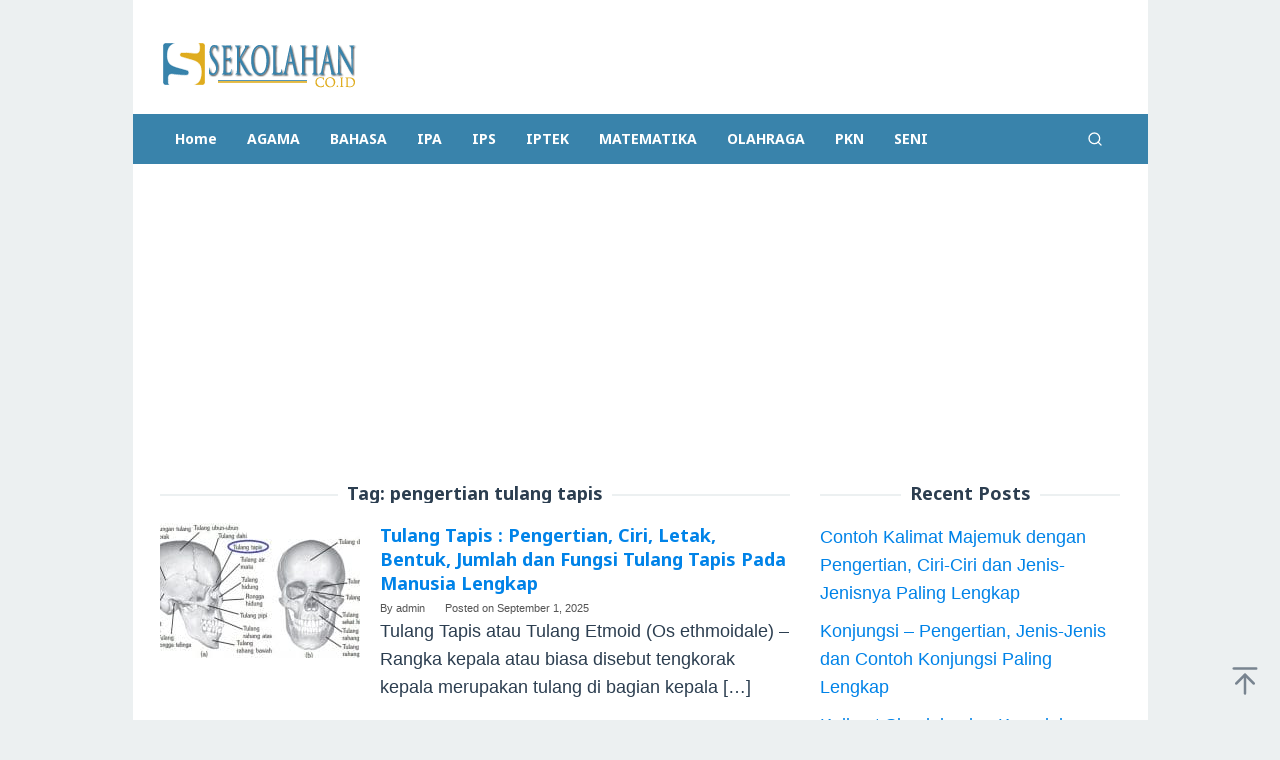

--- FILE ---
content_type: text/html; charset=UTF-8
request_url: https://www.sekolahan.co.id/tag/pengertian-tulang-tapis/
body_size: 9134
content:
<!DOCTYPE html>
<html lang="en-US">
<head itemscope="itemscope" itemtype="https://schema.org/WebSite">
<meta charset="UTF-8">
<meta name="viewport" content="width=device-width, initial-scale=1">
<link rel="profile" href="https://gmpg.org/xfn/11">

<meta name='robots' content='noindex, follow' />

	<!-- This site is optimized with the Yoast SEO Premium plugin v19.3 (Yoast SEO v26.7) - https://yoast.com/wordpress/plugins/seo/ -->
	<title>pengertian tulang tapis Archives - Sekolahan.Co.Id</title>
	<meta property="og:locale" content="en_US" />
	<meta property="og:type" content="article" />
	<meta property="og:title" content="pengertian tulang tapis Archives - Sekolahan.Co.Id" />
	<meta property="og:url" content="https://www.sekolahan.co.id/tag/pengertian-tulang-tapis/" />
	<meta property="og:site_name" content="Sekolahan.Co.Id" />
	<meta name="twitter:card" content="summary_large_image" />
	<script type="application/ld+json" class="yoast-schema-graph">{"@context":"https://schema.org","@graph":[{"@type":"CollectionPage","@id":"https://www.sekolahan.co.id/tag/pengertian-tulang-tapis/","url":"https://www.sekolahan.co.id/tag/pengertian-tulang-tapis/","name":"pengertian tulang tapis Archives - Sekolahan.Co.Id","isPartOf":{"@id":"https://www.sekolahan.co.id/#website"},"primaryImageOfPage":{"@id":"https://www.sekolahan.co.id/tag/pengertian-tulang-tapis/#primaryimage"},"image":{"@id":"https://www.sekolahan.co.id/tag/pengertian-tulang-tapis/#primaryimage"},"thumbnailUrl":"https://www.sekolahan.co.id/wp-content/uploads/2019/03/Tulang-Tapis.jpg","inLanguage":"en-US"},{"@type":"ImageObject","inLanguage":"en-US","@id":"https://www.sekolahan.co.id/tag/pengertian-tulang-tapis/#primaryimage","url":"https://www.sekolahan.co.id/wp-content/uploads/2019/03/Tulang-Tapis.jpg","contentUrl":"https://www.sekolahan.co.id/wp-content/uploads/2019/03/Tulang-Tapis.jpg","width":700,"height":400},{"@type":"WebSite","@id":"https://www.sekolahan.co.id/#website","url":"https://www.sekolahan.co.id/","name":"Sekolahan.Co.Id","description":"Situs Pendidikan dan Literatur Online Terlengkap","publisher":{"@id":"https://www.sekolahan.co.id/#/schema/person/cb92a22c4845d21099853f3a264f62a5"},"potentialAction":[{"@type":"SearchAction","target":{"@type":"EntryPoint","urlTemplate":"https://www.sekolahan.co.id/?s={search_term_string}"},"query-input":{"@type":"PropertyValueSpecification","valueRequired":true,"valueName":"search_term_string"}}],"inLanguage":"en-US"},{"@type":["Person","Organization"],"@id":"https://www.sekolahan.co.id/#/schema/person/cb92a22c4845d21099853f3a264f62a5","name":"admin","image":{"@type":"ImageObject","inLanguage":"en-US","@id":"https://www.sekolahan.co.id/#/schema/person/image/","url":"https://secure.gravatar.com/avatar/fcc4f914debbfa20c1813fd1cd09cc5923768a7bd4353d83abdb919bd0c0c61f?s=96&d=mm&r=g","contentUrl":"https://secure.gravatar.com/avatar/fcc4f914debbfa20c1813fd1cd09cc5923768a7bd4353d83abdb919bd0c0c61f?s=96&d=mm&r=g","caption":"admin"},"logo":{"@id":"https://www.sekolahan.co.id/#/schema/person/image/"}}]}</script>
	<!-- / Yoast SEO Premium plugin. -->


<link rel='dns-prefetch' href='//www.sekolahan.co.id' />
<link rel='dns-prefetch' href='//fonts.googleapis.com' />
<link rel="alternate" type="application/rss+xml" title="Sekolahan.Co.Id &raquo; Feed" href="https://www.sekolahan.co.id/feed/" />
<link rel="alternate" type="application/rss+xml" title="Sekolahan.Co.Id &raquo; Comments Feed" href="https://www.sekolahan.co.id/comments/feed/" />
<link rel="alternate" type="application/rss+xml" title="Sekolahan.Co.Id &raquo; pengertian tulang tapis Tag Feed" href="https://www.sekolahan.co.id/tag/pengertian-tulang-tapis/feed/" />
<style id='wp-img-auto-sizes-contain-inline-css' type='text/css'>
img:is([sizes=auto i],[sizes^="auto," i]){contain-intrinsic-size:3000px 1500px}
/*# sourceURL=wp-img-auto-sizes-contain-inline-css */
</style>
<style id='wp-block-library-inline-css' type='text/css'>
:root{--wp-block-synced-color:#7a00df;--wp-block-synced-color--rgb:122,0,223;--wp-bound-block-color:var(--wp-block-synced-color);--wp-editor-canvas-background:#ddd;--wp-admin-theme-color:#007cba;--wp-admin-theme-color--rgb:0,124,186;--wp-admin-theme-color-darker-10:#006ba1;--wp-admin-theme-color-darker-10--rgb:0,107,160.5;--wp-admin-theme-color-darker-20:#005a87;--wp-admin-theme-color-darker-20--rgb:0,90,135;--wp-admin-border-width-focus:2px}@media (min-resolution:192dpi){:root{--wp-admin-border-width-focus:1.5px}}.wp-element-button{cursor:pointer}:root .has-very-light-gray-background-color{background-color:#eee}:root .has-very-dark-gray-background-color{background-color:#313131}:root .has-very-light-gray-color{color:#eee}:root .has-very-dark-gray-color{color:#313131}:root .has-vivid-green-cyan-to-vivid-cyan-blue-gradient-background{background:linear-gradient(135deg,#00d084,#0693e3)}:root .has-purple-crush-gradient-background{background:linear-gradient(135deg,#34e2e4,#4721fb 50%,#ab1dfe)}:root .has-hazy-dawn-gradient-background{background:linear-gradient(135deg,#faaca8,#dad0ec)}:root .has-subdued-olive-gradient-background{background:linear-gradient(135deg,#fafae1,#67a671)}:root .has-atomic-cream-gradient-background{background:linear-gradient(135deg,#fdd79a,#004a59)}:root .has-nightshade-gradient-background{background:linear-gradient(135deg,#330968,#31cdcf)}:root .has-midnight-gradient-background{background:linear-gradient(135deg,#020381,#2874fc)}:root{--wp--preset--font-size--normal:16px;--wp--preset--font-size--huge:42px}.has-regular-font-size{font-size:1em}.has-larger-font-size{font-size:2.625em}.has-normal-font-size{font-size:var(--wp--preset--font-size--normal)}.has-huge-font-size{font-size:var(--wp--preset--font-size--huge)}.has-text-align-center{text-align:center}.has-text-align-left{text-align:left}.has-text-align-right{text-align:right}.has-fit-text{white-space:nowrap!important}#end-resizable-editor-section{display:none}.aligncenter{clear:both}.items-justified-left{justify-content:flex-start}.items-justified-center{justify-content:center}.items-justified-right{justify-content:flex-end}.items-justified-space-between{justify-content:space-between}.screen-reader-text{border:0;clip-path:inset(50%);height:1px;margin:-1px;overflow:hidden;padding:0;position:absolute;width:1px;word-wrap:normal!important}.screen-reader-text:focus{background-color:#ddd;clip-path:none;color:#444;display:block;font-size:1em;height:auto;left:5px;line-height:normal;padding:15px 23px 14px;text-decoration:none;top:5px;width:auto;z-index:100000}html :where(.has-border-color){border-style:solid}html :where([style*=border-top-color]){border-top-style:solid}html :where([style*=border-right-color]){border-right-style:solid}html :where([style*=border-bottom-color]){border-bottom-style:solid}html :where([style*=border-left-color]){border-left-style:solid}html :where([style*=border-width]){border-style:solid}html :where([style*=border-top-width]){border-top-style:solid}html :where([style*=border-right-width]){border-right-style:solid}html :where([style*=border-bottom-width]){border-bottom-style:solid}html :where([style*=border-left-width]){border-left-style:solid}html :where(img[class*=wp-image-]){height:auto;max-width:100%}:where(figure){margin:0 0 1em}html :where(.is-position-sticky){--wp-admin--admin-bar--position-offset:var(--wp-admin--admin-bar--height,0px)}@media screen and (max-width:600px){html :where(.is-position-sticky){--wp-admin--admin-bar--position-offset:0px}}

/*# sourceURL=wp-block-library-inline-css */
</style><style id='global-styles-inline-css' type='text/css'>
:root{--wp--preset--aspect-ratio--square: 1;--wp--preset--aspect-ratio--4-3: 4/3;--wp--preset--aspect-ratio--3-4: 3/4;--wp--preset--aspect-ratio--3-2: 3/2;--wp--preset--aspect-ratio--2-3: 2/3;--wp--preset--aspect-ratio--16-9: 16/9;--wp--preset--aspect-ratio--9-16: 9/16;--wp--preset--color--black: #000000;--wp--preset--color--cyan-bluish-gray: #abb8c3;--wp--preset--color--white: #ffffff;--wp--preset--color--pale-pink: #f78da7;--wp--preset--color--vivid-red: #cf2e2e;--wp--preset--color--luminous-vivid-orange: #ff6900;--wp--preset--color--luminous-vivid-amber: #fcb900;--wp--preset--color--light-green-cyan: #7bdcb5;--wp--preset--color--vivid-green-cyan: #00d084;--wp--preset--color--pale-cyan-blue: #8ed1fc;--wp--preset--color--vivid-cyan-blue: #0693e3;--wp--preset--color--vivid-purple: #9b51e0;--wp--preset--gradient--vivid-cyan-blue-to-vivid-purple: linear-gradient(135deg,rgb(6,147,227) 0%,rgb(155,81,224) 100%);--wp--preset--gradient--light-green-cyan-to-vivid-green-cyan: linear-gradient(135deg,rgb(122,220,180) 0%,rgb(0,208,130) 100%);--wp--preset--gradient--luminous-vivid-amber-to-luminous-vivid-orange: linear-gradient(135deg,rgb(252,185,0) 0%,rgb(255,105,0) 100%);--wp--preset--gradient--luminous-vivid-orange-to-vivid-red: linear-gradient(135deg,rgb(255,105,0) 0%,rgb(207,46,46) 100%);--wp--preset--gradient--very-light-gray-to-cyan-bluish-gray: linear-gradient(135deg,rgb(238,238,238) 0%,rgb(169,184,195) 100%);--wp--preset--gradient--cool-to-warm-spectrum: linear-gradient(135deg,rgb(74,234,220) 0%,rgb(151,120,209) 20%,rgb(207,42,186) 40%,rgb(238,44,130) 60%,rgb(251,105,98) 80%,rgb(254,248,76) 100%);--wp--preset--gradient--blush-light-purple: linear-gradient(135deg,rgb(255,206,236) 0%,rgb(152,150,240) 100%);--wp--preset--gradient--blush-bordeaux: linear-gradient(135deg,rgb(254,205,165) 0%,rgb(254,45,45) 50%,rgb(107,0,62) 100%);--wp--preset--gradient--luminous-dusk: linear-gradient(135deg,rgb(255,203,112) 0%,rgb(199,81,192) 50%,rgb(65,88,208) 100%);--wp--preset--gradient--pale-ocean: linear-gradient(135deg,rgb(255,245,203) 0%,rgb(182,227,212) 50%,rgb(51,167,181) 100%);--wp--preset--gradient--electric-grass: linear-gradient(135deg,rgb(202,248,128) 0%,rgb(113,206,126) 100%);--wp--preset--gradient--midnight: linear-gradient(135deg,rgb(2,3,129) 0%,rgb(40,116,252) 100%);--wp--preset--font-size--small: 13px;--wp--preset--font-size--medium: 20px;--wp--preset--font-size--large: 36px;--wp--preset--font-size--x-large: 42px;--wp--preset--spacing--20: 0.44rem;--wp--preset--spacing--30: 0.67rem;--wp--preset--spacing--40: 1rem;--wp--preset--spacing--50: 1.5rem;--wp--preset--spacing--60: 2.25rem;--wp--preset--spacing--70: 3.38rem;--wp--preset--spacing--80: 5.06rem;--wp--preset--shadow--natural: 6px 6px 9px rgba(0, 0, 0, 0.2);--wp--preset--shadow--deep: 12px 12px 50px rgba(0, 0, 0, 0.4);--wp--preset--shadow--sharp: 6px 6px 0px rgba(0, 0, 0, 0.2);--wp--preset--shadow--outlined: 6px 6px 0px -3px rgb(255, 255, 255), 6px 6px rgb(0, 0, 0);--wp--preset--shadow--crisp: 6px 6px 0px rgb(0, 0, 0);}:where(.is-layout-flex){gap: 0.5em;}:where(.is-layout-grid){gap: 0.5em;}body .is-layout-flex{display: flex;}.is-layout-flex{flex-wrap: wrap;align-items: center;}.is-layout-flex > :is(*, div){margin: 0;}body .is-layout-grid{display: grid;}.is-layout-grid > :is(*, div){margin: 0;}:where(.wp-block-columns.is-layout-flex){gap: 2em;}:where(.wp-block-columns.is-layout-grid){gap: 2em;}:where(.wp-block-post-template.is-layout-flex){gap: 1.25em;}:where(.wp-block-post-template.is-layout-grid){gap: 1.25em;}.has-black-color{color: var(--wp--preset--color--black) !important;}.has-cyan-bluish-gray-color{color: var(--wp--preset--color--cyan-bluish-gray) !important;}.has-white-color{color: var(--wp--preset--color--white) !important;}.has-pale-pink-color{color: var(--wp--preset--color--pale-pink) !important;}.has-vivid-red-color{color: var(--wp--preset--color--vivid-red) !important;}.has-luminous-vivid-orange-color{color: var(--wp--preset--color--luminous-vivid-orange) !important;}.has-luminous-vivid-amber-color{color: var(--wp--preset--color--luminous-vivid-amber) !important;}.has-light-green-cyan-color{color: var(--wp--preset--color--light-green-cyan) !important;}.has-vivid-green-cyan-color{color: var(--wp--preset--color--vivid-green-cyan) !important;}.has-pale-cyan-blue-color{color: var(--wp--preset--color--pale-cyan-blue) !important;}.has-vivid-cyan-blue-color{color: var(--wp--preset--color--vivid-cyan-blue) !important;}.has-vivid-purple-color{color: var(--wp--preset--color--vivid-purple) !important;}.has-black-background-color{background-color: var(--wp--preset--color--black) !important;}.has-cyan-bluish-gray-background-color{background-color: var(--wp--preset--color--cyan-bluish-gray) !important;}.has-white-background-color{background-color: var(--wp--preset--color--white) !important;}.has-pale-pink-background-color{background-color: var(--wp--preset--color--pale-pink) !important;}.has-vivid-red-background-color{background-color: var(--wp--preset--color--vivid-red) !important;}.has-luminous-vivid-orange-background-color{background-color: var(--wp--preset--color--luminous-vivid-orange) !important;}.has-luminous-vivid-amber-background-color{background-color: var(--wp--preset--color--luminous-vivid-amber) !important;}.has-light-green-cyan-background-color{background-color: var(--wp--preset--color--light-green-cyan) !important;}.has-vivid-green-cyan-background-color{background-color: var(--wp--preset--color--vivid-green-cyan) !important;}.has-pale-cyan-blue-background-color{background-color: var(--wp--preset--color--pale-cyan-blue) !important;}.has-vivid-cyan-blue-background-color{background-color: var(--wp--preset--color--vivid-cyan-blue) !important;}.has-vivid-purple-background-color{background-color: var(--wp--preset--color--vivid-purple) !important;}.has-black-border-color{border-color: var(--wp--preset--color--black) !important;}.has-cyan-bluish-gray-border-color{border-color: var(--wp--preset--color--cyan-bluish-gray) !important;}.has-white-border-color{border-color: var(--wp--preset--color--white) !important;}.has-pale-pink-border-color{border-color: var(--wp--preset--color--pale-pink) !important;}.has-vivid-red-border-color{border-color: var(--wp--preset--color--vivid-red) !important;}.has-luminous-vivid-orange-border-color{border-color: var(--wp--preset--color--luminous-vivid-orange) !important;}.has-luminous-vivid-amber-border-color{border-color: var(--wp--preset--color--luminous-vivid-amber) !important;}.has-light-green-cyan-border-color{border-color: var(--wp--preset--color--light-green-cyan) !important;}.has-vivid-green-cyan-border-color{border-color: var(--wp--preset--color--vivid-green-cyan) !important;}.has-pale-cyan-blue-border-color{border-color: var(--wp--preset--color--pale-cyan-blue) !important;}.has-vivid-cyan-blue-border-color{border-color: var(--wp--preset--color--vivid-cyan-blue) !important;}.has-vivid-purple-border-color{border-color: var(--wp--preset--color--vivid-purple) !important;}.has-vivid-cyan-blue-to-vivid-purple-gradient-background{background: var(--wp--preset--gradient--vivid-cyan-blue-to-vivid-purple) !important;}.has-light-green-cyan-to-vivid-green-cyan-gradient-background{background: var(--wp--preset--gradient--light-green-cyan-to-vivid-green-cyan) !important;}.has-luminous-vivid-amber-to-luminous-vivid-orange-gradient-background{background: var(--wp--preset--gradient--luminous-vivid-amber-to-luminous-vivid-orange) !important;}.has-luminous-vivid-orange-to-vivid-red-gradient-background{background: var(--wp--preset--gradient--luminous-vivid-orange-to-vivid-red) !important;}.has-very-light-gray-to-cyan-bluish-gray-gradient-background{background: var(--wp--preset--gradient--very-light-gray-to-cyan-bluish-gray) !important;}.has-cool-to-warm-spectrum-gradient-background{background: var(--wp--preset--gradient--cool-to-warm-spectrum) !important;}.has-blush-light-purple-gradient-background{background: var(--wp--preset--gradient--blush-light-purple) !important;}.has-blush-bordeaux-gradient-background{background: var(--wp--preset--gradient--blush-bordeaux) !important;}.has-luminous-dusk-gradient-background{background: var(--wp--preset--gradient--luminous-dusk) !important;}.has-pale-ocean-gradient-background{background: var(--wp--preset--gradient--pale-ocean) !important;}.has-electric-grass-gradient-background{background: var(--wp--preset--gradient--electric-grass) !important;}.has-midnight-gradient-background{background: var(--wp--preset--gradient--midnight) !important;}.has-small-font-size{font-size: var(--wp--preset--font-size--small) !important;}.has-medium-font-size{font-size: var(--wp--preset--font-size--medium) !important;}.has-large-font-size{font-size: var(--wp--preset--font-size--large) !important;}.has-x-large-font-size{font-size: var(--wp--preset--font-size--x-large) !important;}
/*# sourceURL=global-styles-inline-css */
</style>

<style id='classic-theme-styles-inline-css' type='text/css'>
/*! This file is auto-generated */
.wp-block-button__link{color:#fff;background-color:#32373c;border-radius:9999px;box-shadow:none;text-decoration:none;padding:calc(.667em + 2px) calc(1.333em + 2px);font-size:1.125em}.wp-block-file__button{background:#32373c;color:#fff;text-decoration:none}
/*# sourceURL=/wp-includes/css/classic-themes.min.css */
</style>
<link rel='stylesheet' id='idblog-core-css' href='https://www.sekolahan.co.id/wp-content/plugins/idblog-core/css/idblog-core.css?ver=1.0.0' type='text/css' media='all' />
<style id='idblog-core-inline-css' type='text/css'>
.gmr-ab-authorname span.uname a{color:#222222 !important;}.gmr-ab-desc {color:#aaaaaa !important;}.gmr-ab-web a{color:#dddddd !important;}
/*# sourceURL=idblog-core-inline-css */
</style>
<link rel='stylesheet' id='superfast-fonts-css' href='https://fonts.googleapis.com/css?family=Noto+Sans%3Aregular%2Citalic%2C700%26subset%3Dlatin%2C&#038;display=swap&#038;ver=2.1.6' type='text/css' media='all' />
<link rel='stylesheet' id='superfast-style-css' href='https://www.sekolahan.co.id/wp-content/themes/superfast/style.css?ver=2.1.6' type='text/css' media='all' />
<style id='superfast-style-inline-css' type='text/css'>
body{color:#2c3e50;font-family:"","Helvetica", Arial;font-weight:500;font-size:18px;}kbd,a.button:hover,button:hover,.button:hover,button.button:hover,input[type="button"]:hover,input[type="reset"]:hover,input[type="submit"]:hover,a.button:focus,button:focus,.button:focus,button.button:focus,input[type="button"]:focus,input[type="reset"]:focus,input[type="submit"]:focus,a.button:active,button:active,.button:active,button.button:active,input[type="button"]:active,input[type="reset"]:active,input[type="submit"]:active,.tagcloud a:hover,.tagcloud a:focus,.tagcloud a:active{background-color:#0083e8;}a,a:hover,a:focus,a:active{color:#0083e8;}ul.page-numbers li span.page-numbers,ul.page-numbers li a:hover,.page-links a .page-link-number:hover,a.button,button,.button,button.button,input[type="button"],input[type="reset"],input[type="submit"],.tagcloud a,.sticky .gmr-box-content,.gmr-theme div.sharedaddy h3.sd-title:before,.gmr-theme div.idblog-related-post h3.related-title:before,.idblog-social-share h3:before,.bypostauthor > .comment-body{border-color:#0083e8;}.site-header{background-size:auto;background-repeat:repeat;background-position:center top;background-attachment:scroll;background-color:#ffffff;}.site-title a{color:#a5291b;}.site-description{color:#999999;}.gmr-logo{margin-top:15px;}.gmr-menuwrap{background-color:#3983ab;}#gmr-responsive-menu,.gmr-mainmenu #primary-menu > li > a,.gmr-mainmenu #primary-menu > li > button{color:#ffffff;}.gmr-mainmenu #primary-menu > li.menu-border > a span,.gmr-mainmenu #primary-menu > li.page_item_has_children > a:after,.gmr-mainmenu #primary-menu > li.menu-item-has-children > a:after,.gmr-mainmenu #primary-menu .sub-menu > li.page_item_has_children > a:after,.gmr-mainmenu #primary-menu .sub-menu > li.menu-item-has-children > a:after,.gmr-mainmenu #primary-menu .children > li.page_item_has_children > a:after,.gmr-mainmenu #primary-menu .children > li.menu-item-has-children > a:after{border-color:#ffffff;}#gmr-responsive-menu:hover,.gmr-mainmenu #primary-menu > li:hover > a,.gmr-mainmenu #primary-menu > li.current-menu-item > a,.gmr-mainmenu #primary-menu > li.current-menu-ancestor > a,.gmr-mainmenu #primary-menu > li.current_page_item > a,.gmr-mainmenu #primary-menu > li.current_page_ancestor > a,.gmr-mainmenu #primary-menu > li > button:hover{color:#ffffff;}.gmr-mainmenu #primary-menu > li.menu-border:hover > a span,.gmr-mainmenu #primary-menu > li.menu-border.current-menu-item > a span,.gmr-mainmenu #primary-menu > li.menu-border.current-menu-ancestor > a span,.gmr-mainmenu #primary-menu > li.menu-border.current_page_item > a span,.gmr-mainmenu #primary-menu > li.menu-border.current_page_ancestor > a span,.gmr-mainmenu #primary-menu > li.page_item_has_children:hover > a:after,.gmr-mainmenu #primary-menu > li.menu-item-has-children:hover > a:after{border-color:#ffffff;}.gmr-mainmenu #primary-menu > li:hover > a,.gmr-mainmenu #primary-menu > li.current-menu-item > a,.gmr-mainmenu #primary-menu > li.current-menu-ancestor > a,.gmr-mainmenu #primary-menu > li.current_page_item > a,.gmr-mainmenu #primary-menu > li.current_page_ancestor > a{background-color:#006faa;}.gmr-secondmenuwrap{background-color:#f6f4f1;}#gmr-secondaryresponsive-menu,.gmr-secondmenu #primary-menu > li > a,.gmr-social-icon ul > li > a{color:#333333;}.gmr-secondmenu #primary-menu > li.menu-border > a span,.gmr-secondmenu #primary-menu > li.page_item_has_children > a:after,.gmr-secondmenu #primary-menu > li.menu-item-has-children > a:after,.gmr-secondmenu #primary-menu .sub-menu > li.page_item_has_children > a:after,.gmr-secondmenu #primary-menu .sub-menu > li.menu-item-has-children > a:after,.gmr-secondmenu #primary-menu .children > li.page_item_has_children > a:after,.gmr-secondmenu #primary-menu .children > li.menu-item-has-children > a:after{border-color:#333333;}#gmr-secondaryresponsive-menu:hover,.gmr-secondmenu #primary-menu > li:hover > a,.gmr-secondmenu #primary-menu .current-menu-item > a,.gmr-secondmenu #primary-menu .current-menu-ancestor > a,.gmr-secondmenu #primary-menu .current_page_item > a,.gmr-secondmenu #primary-menu .current_page_ancestor > a,.gmr-social-icon ul > li > a:hover{color:#e74c3c;}.gmr-secondmenu #primary-menu > li.menu-border:hover > a span,.gmr-secondmenu #primary-menu > li.menu-border.current-menu-item > a span,.gmr-secondmenu #primary-menu > li.menu-border.current-menu-ancestor > a span,.gmr-secondmenu #primary-menu > li.menu-border.current_page_item > a span,.gmr-secondmenu #primary-menu > li.menu-border.current_page_ancestor > a span,.gmr-secondmenu #primary-menu > li.page_item_has_children:hover > a:after,.gmr-secondmenu #primary-menu > li.menu-item-has-children:hover > a:after{border-color:#e74c3c;}.gmr-content,.top-header{background-color:#fff;}h1,h2,h3,h4,h5,h6,.h1,.h2,.h3,.h4,.h5,.h6,.site-title,#gmr-responsive-menu,#primary-menu > li > a{font-family:"Noto Sans","Helvetica", Arial;}h1{font-size:30px;}h2{font-size:26px;}h3{font-size:24px;}h4{font-size:22px;}h5{font-size:20px;}h6{font-size:18px;}.widget-footer{background-color:#3d566e;color:#ecf0f1;}.widget-footer a{color:#f39c12;}.widget-footer a:hover{color:#f1c40f;}.site-footer{background-color:#2c3e50;color:#f1c40f;}.site-footer a{color:#ecf0f1;}.site-footer a:hover{color:#bdc3c7;}
/*# sourceURL=superfast-style-inline-css */
</style>
<link rel="https://api.w.org/" href="https://www.sekolahan.co.id/wp-json/" /><link rel="alternate" title="JSON" type="application/json" href="https://www.sekolahan.co.id/wp-json/wp/v2/tags/1719" /><link rel="EditURI" type="application/rsd+xml" title="RSD" href="https://www.sekolahan.co.id/xmlrpc.php?rsd" />
<meta name="generator" content="WordPress 6.9" />
<meta name="google-site-verification" content="qK2mZoTGIemUA9x1WJsUhPIn5sCiRepXTElf7L95e6A" /><link rel="icon" href="https://www.sekolahan.co.id/wp-content/uploads/2018/08/cropped-icon-sekolahan-60x60.png" sizes="32x32" />
<link rel="icon" href="https://www.sekolahan.co.id/wp-content/uploads/2018/08/cropped-icon-sekolahan.png" sizes="192x192" />
<link rel="apple-touch-icon" href="https://www.sekolahan.co.id/wp-content/uploads/2018/08/cropped-icon-sekolahan.png" />
<meta name="msapplication-TileImage" content="https://www.sekolahan.co.id/wp-content/uploads/2018/08/cropped-icon-sekolahan.png" />
</head>

<body data-rsssl=1 class="archive tag tag-pengertian-tulang-tapis tag-1719 wp-theme-superfast gmr-theme idtheme kentooz gmr-no-sticky gmr-box-layout group-blog hfeed" itemscope="itemscope" itemtype="https://schema.org/WebPage">
<div class="site inner-wrap" id="site-container">

	<a class="skip-link screen-reader-text" href="#main">Skip to content</a>

	
		
		<header id="masthead" class="site-header" role="banner" itemscope="itemscope" itemtype="https://schema.org/WPHeader">
							<div class="gmr-secondmenuwrap clearfix">
					<div class="container">
												<nav id="site-navigation" class="gmr-social-icon" role="navigation" itemscope="itemscope" itemtype="https://schema.org/SiteNavigationElement">
							<ul class="pull-right">
															</ul>
						</nav><!-- #site-navigation -->
					</div>
				</div>
			
						<div class="container">
					<div class="clearfix gmr-headwrapper">
						<div class="gmr-logomobile"><div class="gmr-logo"><a href="https://www.sekolahan.co.id/" class="custom-logo-link" itemprop="url" title="Sekolahan.Co.Id"><img src="https://www.sekolahan.co.id/wp-content/uploads/2018/08/sekolahan.png" alt="Sekolahan.Co.Id" title="Sekolahan.Co.Id" itemprop="image" /></a></div></div>					</div>
				</div>
					</header><!-- #masthead -->
		<div class="top-header pos-stickymenu">
							<div class="gmr-menuwrap clearfix">
								<div class="container">
															<div class="close-topnavmenu-wrap"><a id="close-topnavmenu-button" rel="nofollow" href="#"><svg xmlns="http://www.w3.org/2000/svg" xmlns:xlink="http://www.w3.org/1999/xlink" aria-hidden="true" role="img" width="1em" height="1em" preserveAspectRatio="xMidYMid meet" viewBox="0 0 32 32"><path d="M16 2C8.2 2 2 8.2 2 16s6.2 14 14 14s14-6.2 14-14S23.8 2 16 2zm0 26C9.4 28 4 22.6 4 16S9.4 4 16 4s12 5.4 12 12s-5.4 12-12 12z" fill="currentColor"/><path d="M21.4 23L16 17.6L10.6 23L9 21.4l5.4-5.4L9 10.6L10.6 9l5.4 5.4L21.4 9l1.6 1.6l-5.4 5.4l5.4 5.4z" fill="currentColor"/></svg></a></div>
						<a id="gmr-responsive-menu" href="#menus" rel="nofollow">
							<svg xmlns="http://www.w3.org/2000/svg" xmlns:xlink="http://www.w3.org/1999/xlink" aria-hidden="true" role="img" width="1em" height="1em" preserveAspectRatio="xMidYMid meet" viewBox="0 0 24 24"><path d="M3 18h18v-2H3v2zm0-5h18v-2H3v2zm0-7v2h18V6H3z" fill="currentColor"/></svg>MENU						</a>
						<nav id="site-navigation" class="gmr-mainmenu" role="navigation" itemscope="itemscope" itemtype="https://schema.org/SiteNavigationElement">
							<ul id="primary-menu" class="menu"><li id="menu-item-29" class="menu-item menu-item-type-custom menu-item-object-custom menu-item-home menu-item-29"><a href="https://www.sekolahan.co.id/" itemprop="url"><span itemprop="name">Home</span></a></li>
<li id="menu-item-30" class="menu-item menu-item-type-taxonomy menu-item-object-category menu-item-30"><a href="https://www.sekolahan.co.id/category/agama/" itemprop="url"><span itemprop="name">AGAMA</span></a></li>
<li id="menu-item-31" class="menu-item menu-item-type-taxonomy menu-item-object-category menu-item-31"><a href="https://www.sekolahan.co.id/category/bahasa/" itemprop="url"><span itemprop="name">BAHASA</span></a></li>
<li id="menu-item-32" class="menu-item menu-item-type-taxonomy menu-item-object-category menu-item-32"><a href="https://www.sekolahan.co.id/category/ipa/" itemprop="url"><span itemprop="name">IPA</span></a></li>
<li id="menu-item-33" class="menu-item menu-item-type-taxonomy menu-item-object-category menu-item-33"><a href="https://www.sekolahan.co.id/category/ips/" itemprop="url"><span itemprop="name">IPS</span></a></li>
<li id="menu-item-34" class="menu-item menu-item-type-taxonomy menu-item-object-category menu-item-34"><a href="https://www.sekolahan.co.id/category/iptek/" itemprop="url"><span itemprop="name">IPTEK</span></a></li>
<li id="menu-item-35" class="menu-item menu-item-type-taxonomy menu-item-object-category menu-item-35"><a href="https://www.sekolahan.co.id/category/matematika/" itemprop="url"><span itemprop="name">MATEMATIKA</span></a></li>
<li id="menu-item-36" class="menu-item menu-item-type-taxonomy menu-item-object-category menu-item-36"><a href="https://www.sekolahan.co.id/category/olahraga/" itemprop="url"><span itemprop="name">OLAHRAGA</span></a></li>
<li id="menu-item-38" class="menu-item menu-item-type-taxonomy menu-item-object-category menu-item-38"><a href="https://www.sekolahan.co.id/category/pkn/" itemprop="url"><span itemprop="name">PKN</span></a></li>
<li id="menu-item-37" class="menu-item menu-item-type-taxonomy menu-item-object-category menu-item-37"><a href="https://www.sekolahan.co.id/category/seni/" itemprop="url"><span itemprop="name">SENI</span></a></li>
<li class="menu-item menu-item-type-search-btn gmr-search pull-right"><button class="search-button topnav-button" id="search-menu-button" title="Search"><svg xmlns="http://www.w3.org/2000/svg" xmlns:xlink="http://www.w3.org/1999/xlink" aria-hidden="true" role="img" width="1em" height="1em" preserveAspectRatio="xMidYMid meet" viewBox="0 0 24 24"><g fill="none" stroke="currentColor" stroke-width="2" stroke-linecap="round" stroke-linejoin="round"><circle cx="11" cy="11" r="8"/><path d="M21 21l-4.35-4.35"/></g></svg></button><div class="search-dropdown search" id="search-dropdown-container"><form method="get" class="gmr-searchform searchform" action="https://www.sekolahan.co.id/"><input type="text" name="s" id="s" placeholder="Search" /></form></div></li></ul>						</nav><!-- #site-navigation -->
									</div>
			</div>
		</div><!-- .top-header -->
		
			<div id="content" class="gmr-content">
			
			<div class="container"><div class="idblog-topbanner-aftermenu"><script async src="https://pagead2.googlesyndication.com/pagead/js/adsbygoogle.js?client=ca-pub-7976490867159476"
     crossorigin="anonymous"></script>
<!-- Responsif Horizontal -->
<ins class="adsbygoogle"
     style="display:block"
     data-ad-client="ca-pub-7976490867159476"
     data-ad-slot="1146162225"
     data-ad-format="auto"
     data-full-width-responsive="true"></ins>
<script>
     (adsbygoogle = window.adsbygoogle || []).push({});
</script></div></div>			<div class="container">
				<div class="row">
						
<div id="primary" class="content-area col-md-8 gmr-smallthumb">

	<h1 class="page-title" itemprop="headline">Tag: <span>pengertian tulang tapis</span></h1>
	<main id="main" class="site-main" role="main">

	
<article id="post-1024" class="gmr-smallthumb clearfix post-1024 post type-post status-publish format-standard has-post-thumbnail hentry category-ipa tag-bagian-bagian-kepala-manusia tag-bagian-bagian-tulang-tengkorak-beserta-fungsinya tag-bentuk-tulang-tapis tag-fungsi-tulang-dahi tag-fungsi-tulang-kepala-belakang tag-fungsi-tulang-tapis tag-fungsi-tulang-ubun-ubun tag-jumlah-tulang-tapis tag-letak-tulang-air-mata tag-letak-tulang-tapis tag-letak-tulang-tapis-dan-tulang-air-mata tag-nama-lain-tulang-tapis tag-pengertian-tulang-tapis tag-tulang-tapis-dimana tag-tulang-tapis-nama-latin" itemscope="itemscope" itemtype="https://schema.org/CreativeWork">

	<div class="gmr-box-content">

			<div class="content-thumbnail"><a href="https://www.sekolahan.co.id/pengertian-ciri-letak-bentuk-jumlah-dan-fungsi-tulang-tapis-pada-manusia/" itemprop="url" title="Permalink to: Tulang Tapis : Pengertian, Ciri, Letak, Bentuk, Jumlah dan Fungsi Tulang Tapis Pada Manusia Lengkap" rel="bookmark"><img width="200" height="135" src="https://www.sekolahan.co.id/wp-content/uploads/2019/03/Tulang-Tapis-200x135.jpg" class="attachment-medium size-medium wp-post-image" alt="" itemprop="image" decoding="async" title="Tulang Tapis" /></a></div>
		<div class="item-article">
			<header class="entry-header">
				<h2 class="entry-title" itemprop="headline">
					<a href="https://www.sekolahan.co.id/pengertian-ciri-letak-bentuk-jumlah-dan-fungsi-tulang-tapis-pada-manusia/" itemprop="url" title="Tulang Tapis : Pengertian, Ciri, Letak, Bentuk, Jumlah dan Fungsi Tulang Tapis Pada Manusia Lengkap" rel="bookmark">Tulang Tapis : Pengertian, Ciri, Letak, Bentuk, Jumlah dan Fungsi Tulang Tapis Pada Manusia Lengkap</a>
				</h2>

									<div class="entry-meta">
						<div class="gmr-metacontent"><span class="byline"> By <span class="entry-author vcard" itemprop="author" itemscope="itemscope" itemtype="https://schema.org/person"><a class="url fn n" href="https://www.sekolahan.co.id/author/admin/" title="Permalink to: admin" itemprop="url"><span itemprop="name">admin</span></a></span></span><span class="posted-on">Posted on <time class="entry-date published updated" itemprop="dateModified" datetime="2025-09-01T15:40:51+07:00">September 1, 2025</time></span></div>					</div><!-- .entry-meta -->
									</header><!-- .entry-header -->

			<div class="entry-content" itemprop="text">
				<p>Tulang Tapis atau Tulang Etmoid (Os ethmoidale) &#8211; Rangka kepala atau biasa disebut tengkorak kepala merupakan tulang di bagian kepala&nbsp;[&hellip;]</p>
			</div><!-- .entry-content -->
		</div><!-- .item-article -->

	
	</div><!-- .gmr-box-content -->

</article><!-- #post-## -->

	</main><!-- #main -->
</div><!-- #primary -->


<aside id="secondary" class="widget-area col-md-4 pos-sticky" role="complementary" >
	
		<div id="recent-posts-3" class="widget widget_recent_entries">
		<h3 class="widget-title">Recent Posts</h3>
		<ul>
											<li>
					<a href="https://www.sekolahan.co.id/contoh-kalimat-majemuk-dengan-pengertian-ciri-ciri-dan-jenis-jenisnya-paling-lengkap/">Contoh Kalimat Majemuk dengan Pengertian, Ciri-Ciri dan Jenis-Jenisnya Paling Lengkap</a>
									</li>
											<li>
					<a href="https://www.sekolahan.co.id/konjungsi-pengertian-jenis-jenis-dan-contoh-konjungsi-paling-lengkap/">Konjungsi &#8211; Pengertian, Jenis-Jenis dan Contoh Konjungsi Paling Lengkap</a>
									</li>
											<li>
					<a href="https://www.sekolahan.co.id/kalimat-simpleks-dan-kompleks-pengertian-ciri-ciri-dan-contohnya-paling-lengkap/">Kalimat Simpleks dan Kompleks, Pengertian, Ciri-Ciri dan Contohnya Paling Lengkap</a>
									</li>
											<li>
					<a href="https://www.sekolahan.co.id/pengertian-majas-atau-gaya-bahasa-macam-macam-dan-contohnya-paling-lengkap/">Pengertian Majas atau Gaya Bahasa , Macam-Macam dan Contohnya Paling Lengkap</a>
									</li>
											<li>
					<a href="https://www.sekolahan.co.id/pengertian-kalimat-interjeksi-ciri-ciri-jenis-dan-contohnya-paling-lengkap/">Pengertian Kalimat Interjeksi, Ciri-ciri, Jenis dan Contohnya Paling Lengkap</a>
									</li>
											<li>
					<a href="https://www.sekolahan.co.id/pengertian-kalimat-berita-ciri-ciri-jenis-dan-contohnya-paling-lengkap/">Pengertian Kalimat Berita , Ciri-ciri, Jenis dan Contohnya Paling Lengkap</a>
									</li>
											<li>
					<a href="https://www.sekolahan.co.id/contoh-kalimat-pernyataan-pengertian-ciri-ciri-dan-jenis-kalimat-pernyataan-paling-lengkap/">Contoh Kalimat Pernyataan, Pengertian, Ciri- Ciri Dan Jenis Kalimat Pernyataan Paling Lengkap</a>
									</li>
											<li>
					<a href="https://www.sekolahan.co.id/pengertian-kalimat-tanya-ciri-ciri-jenis-dan-contohnya-paling-lengkap/">Pengertian Kalimat Tanya, Ciri-Ciri, Jenis dan Contohnya Paling Lengkap</a>
									</li>
											<li>
					<a href="https://www.sekolahan.co.id/pengertian-kalimat-perintah-ciri-ciri-jenis-dan-contohnya-paling-lengkap/">Pengertian Kalimat Perintah, Ciri-Ciri, Jenis dan Contohnya Paling Lengkap</a>
									</li>
											<li>
					<a href="https://www.sekolahan.co.id/pengertian-kalimat-tunggal-ciri-ciri-jenis-dan-contohnya-paling-lengkap/">Pengertian Kalimat Tunggal, Ciri-ciri, Jenis dan Contohnya Paling Lengkap</a>
									</li>
											<li>
					<a href="https://www.sekolahan.co.id/pengertian-kalimat-langsung-dan-tidak-langsung-ciri-ciri-dan-contohnya-paling-lengkap/">Pengertian Kalimat Langsung dan Tidak Langsung, Ciri-Ciri dan Contohnya Paling Lengkap</a>
									</li>
											<li>
					<a href="https://www.sekolahan.co.id/pengertian-kalimat-ciri-ciri-unsur-unsur-struktur-jenis-dan-contoh-kalimat-paling-lengkap/">Pengertian Kalimat, Ciri-Ciri, Unsur-Unsur, Struktur, Jenis dan Contoh Kalimat Paling Lengkap</a>
									</li>
											<li>
					<a href="https://www.sekolahan.co.id/pengertian-gempa-bumipenyebab-jenis-dan-dampak-gempa-bumi/">Pengertian Gempa Bumi,Penyebab, Jenis Dan Dampak Gempa Bumi Bagi Kehidupan Manusia</a>
									</li>
											<li>
					<a href="https://www.sekolahan.co.id/pengertian-ciri-ciri-dan-kategori-frasa-paling-lengkap-dengan-contohnya/">Pengertian, Ciri-ciri dan Kategori Frasa Paling Lengkap Dengan Contohnya</a>
									</li>
											<li>
					<a href="https://www.sekolahan.co.id/pengertian-musik-fungsi-jenis-dan-unsur-unsur-dalam-musik/">Pengertian Musik &#8211; Fungsi, Jenis dan Unsur-Unsur Dalam Musik Paling Lengkap</a>
									</li>
											<li>
					<a href="https://www.sekolahan.co.id/pengertian-fungsi-struktur-dan-proses-pembentukan-ovum/">Pengertian Ovum &#8211; Fungsi, Struktur dan Proses Pembentukan Ovum Paling Lengkap</a>
									</li>
											<li>
					<a href="https://www.sekolahan.co.id/pengertian-desa-klasifikasi-ciri-ciri-unsur-dan-fungsi-desa/">Pengertian Desa &#8211; Klasifikasi, Ciri-Ciri, Unsur, dan Fungsi Desa Paling Lengkap</a>
									</li>
											<li>
					<a href="https://www.sekolahan.co.id/pengertian-zakat-hukum-syarat-macam-macam-zakat-dan-cara-menghitung-zakat-paling-lengkap/">Pengertian Zakat, Hukum, Syarat, Macam-Macam Zakat dan Cara Menghitung Zakat Paling Lengkap</a>
									</li>
											<li>
					<a href="https://www.sekolahan.co.id/pengertian-5-rukun-islam-dalam-islam-dengan-penjelasan/">Pengertian 5 Rukun Islam Dalam Islam Dengan Penjelasan Paling Lengkap</a>
									</li>
											<li>
					<a href="https://www.sekolahan.co.id/pengertian-ciri-ciri-jenis-dan-contoh-syair/">Syair : Pengertian, Ciri-Ciri, Jenis dan Contoh Syair Paling Lengkap</a>
									</li>
					</ul>

		</div></aside><!-- #secondary -->
					</div><!-- .row -->
			</div><!-- .container -->
			<div id="stop-container"></div>
					</div><!-- .gmr-content -->
	
</div><!-- #site-container -->

	<div id="footer-container">
		<div class="gmr-bgstripes">
			<span class="gmr-bgstripe gmr-color1"></span><span class="gmr-bgstripe gmr-color2"></span>
			<span class="gmr-bgstripe gmr-color3"></span><span class="gmr-bgstripe gmr-color4"></span>
			<span class="gmr-bgstripe gmr-color5"></span><span class="gmr-bgstripe gmr-color6"></span>
			<span class="gmr-bgstripe gmr-color7"></span><span class="gmr-bgstripe gmr-color8"></span>
			<span class="gmr-bgstripe gmr-color9"></span><span class="gmr-bgstripe gmr-color10"></span>
			<span class="gmr-bgstripe gmr-color11"></span><span class="gmr-bgstripe gmr-color12"></span>
			<span class="gmr-bgstripe gmr-color13"></span><span class="gmr-bgstripe gmr-color14"></span>
			<span class="gmr-bgstripe gmr-color15"></span><span class="gmr-bgstripe gmr-color16"></span>
			<span class="gmr-bgstripe gmr-color17"></span><span class="gmr-bgstripe gmr-color18"></span>
			<span class="gmr-bgstripe gmr-color19"></span><span class="gmr-bgstripe gmr-color20"></span>
		</div>

		
		<footer id="colophon" class="site-footer" role="contentinfo" >
			<div class="container">
				<div class="site-info">
				Copyright © 2020 | Powered By TeamSekolahan.Co.Id				</div><!-- .site-info -->
			</div><!-- .container -->
		</footer><!-- #colophon -->

	
</div><!-- #footer-container -->
<div class="gmr-ontop gmr-hide"><svg xmlns="http://www.w3.org/2000/svg" xmlns:xlink="http://www.w3.org/1999/xlink" aria-hidden="true" role="img" width="1em" height="1em" preserveAspectRatio="xMidYMid meet" viewBox="0 0 24 24"><g fill="none"><path d="M12 22V7" stroke="currentColor" stroke-width="2" stroke-linecap="round" stroke-linejoin="round"/><path d="M5 14l7-7l7 7" stroke="currentColor" stroke-width="2" stroke-linecap="round" stroke-linejoin="round"/><path d="M3 2h18" stroke="currentColor" stroke-width="2" stroke-linecap="round" stroke-linejoin="round"/></g></svg></div>

<script type="speculationrules">
{"prefetch":[{"source":"document","where":{"and":[{"href_matches":"/*"},{"not":{"href_matches":["/wp-*.php","/wp-admin/*","/wp-content/uploads/*","/wp-content/*","/wp-content/plugins/*","/wp-content/themes/superfast/*","/*\\?(.+)"]}},{"not":{"selector_matches":"a[rel~=\"nofollow\"]"}},{"not":{"selector_matches":".no-prefetch, .no-prefetch a"}}]},"eagerness":"conservative"}]}
</script>

				<!-- Google analytics -->
				<script async src="https://www.googletagmanager.com/gtag/js?id=UA-62337000-11"></script>
				<script>
					window.dataLayer = window.dataLayer || [];
					function gtag(){dataLayer.push(arguments);}
					gtag('js', new Date());
					gtag('config', 'UA-62337000-11');
				</script><script type="text/javascript" src="https://www.sekolahan.co.id/wp-content/themes/superfast/js/customscript.js?ver=2.1.6" id="superfast-customscript-js"></script>

</body>
</html>


--- FILE ---
content_type: text/html; charset=utf-8
request_url: https://www.google.com/recaptcha/api2/aframe
body_size: 264
content:
<!DOCTYPE HTML><html><head><meta http-equiv="content-type" content="text/html; charset=UTF-8"></head><body><script nonce="48vzbgoXI_4f4-Rht0-7wA">/** Anti-fraud and anti-abuse applications only. See google.com/recaptcha */ try{var clients={'sodar':'https://pagead2.googlesyndication.com/pagead/sodar?'};window.addEventListener("message",function(a){try{if(a.source===window.parent){var b=JSON.parse(a.data);var c=clients[b['id']];if(c){var d=document.createElement('img');d.src=c+b['params']+'&rc='+(localStorage.getItem("rc::a")?sessionStorage.getItem("rc::b"):"");window.document.body.appendChild(d);sessionStorage.setItem("rc::e",parseInt(sessionStorage.getItem("rc::e")||0)+1);localStorage.setItem("rc::h",'1768909430948');}}}catch(b){}});window.parent.postMessage("_grecaptcha_ready", "*");}catch(b){}</script></body></html>